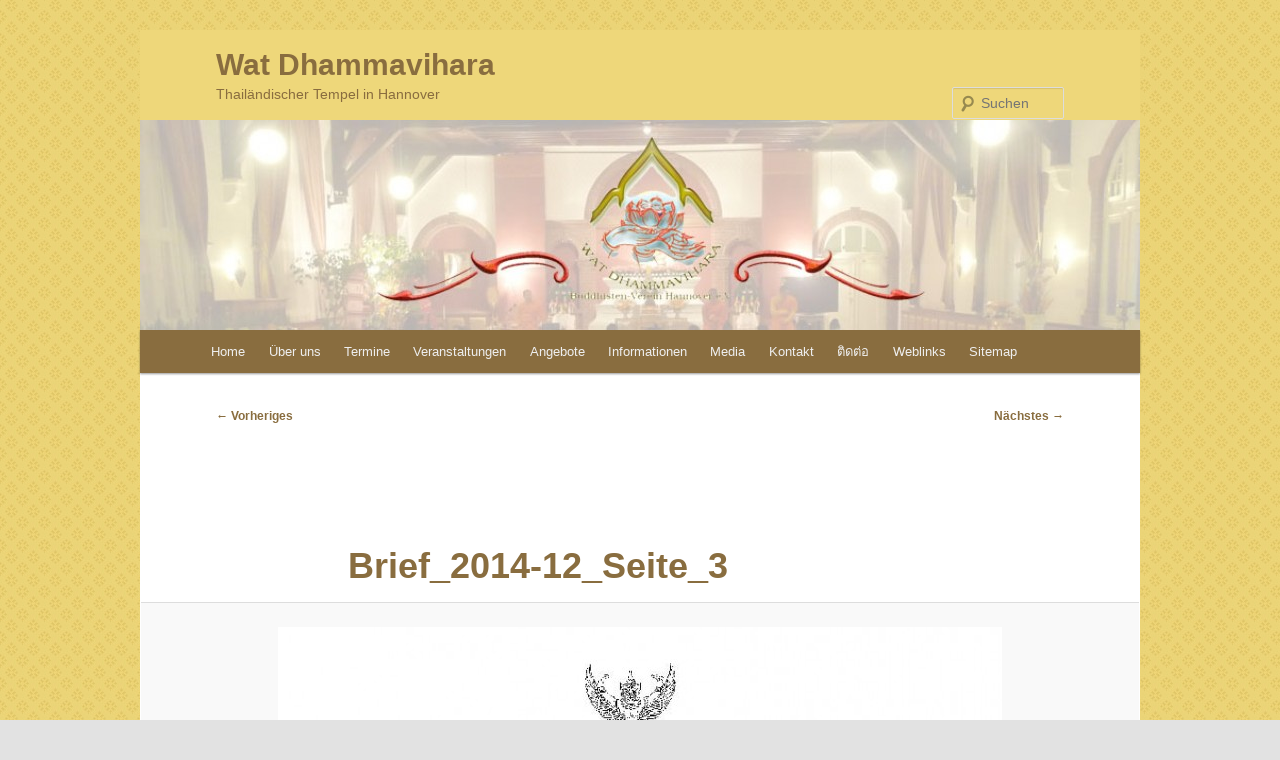

--- FILE ---
content_type: text/html; charset=UTF-8
request_url: https://www.wathannover.de/brief_2014-12_seite_3/
body_size: 17132
content:
<!DOCTYPE html>
<html lang="de">
<head>
<meta charset="UTF-8" />
<meta name="viewport" content="width=device-width, initial-scale=1.0" />
<title>
Brief_2014-12_Seite_3 | Wat Dhammavihara	</title>
<link rel="profile" href="https://gmpg.org/xfn/11" />
<link rel="stylesheet" type="text/css" media="all" href="https://www.wathannover.de/wp-content/themes/twentyeleven/style.css?ver=20251202" />
<link rel="pingback" href="https://www.wathannover.de/xmlrpc.php">
<meta name='robots' content='max-image-preview:large' />
<link rel='dns-prefetch' href='//www.wathannover.de' />
<link rel="alternate" type="application/rss+xml" title="Wat Dhammavihara &raquo; Feed" href="https://www.wathannover.de/feed/" />
<link rel="alternate" type="application/rss+xml" title="Wat Dhammavihara &raquo; Kommentar-Feed" href="https://www.wathannover.de/comments/feed/" />
<link rel="alternate" title="oEmbed (JSON)" type="application/json+oembed" href="https://www.wathannover.de/wp-json/oembed/1.0/embed?url=https%3A%2F%2Fwww.wathannover.de%2Fbrief_2014-12_seite_3%2F" />
<link rel="alternate" title="oEmbed (XML)" type="text/xml+oembed" href="https://www.wathannover.de/wp-json/oembed/1.0/embed?url=https%3A%2F%2Fwww.wathannover.de%2Fbrief_2014-12_seite_3%2F&#038;format=xml" />
<style id='wp-img-auto-sizes-contain-inline-css' type='text/css'>
img:is([sizes=auto i],[sizes^="auto," i]){contain-intrinsic-size:3000px 1500px}
/*# sourceURL=wp-img-auto-sizes-contain-inline-css */
</style>
<style id='wp-emoji-styles-inline-css' type='text/css'>

	img.wp-smiley, img.emoji {
		display: inline !important;
		border: none !important;
		box-shadow: none !important;
		height: 1em !important;
		width: 1em !important;
		margin: 0 0.07em !important;
		vertical-align: -0.1em !important;
		background: none !important;
		padding: 0 !important;
	}
/*# sourceURL=wp-emoji-styles-inline-css */
</style>
<style id='classic-theme-styles-inline-css' type='text/css'>
/*! This file is auto-generated */
.wp-block-button__link{color:#fff;background-color:#32373c;border-radius:9999px;box-shadow:none;text-decoration:none;padding:calc(.667em + 2px) calc(1.333em + 2px);font-size:1.125em}.wp-block-file__button{background:#32373c;color:#fff;text-decoration:none}
/*# sourceURL=/wp-includes/css/classic-themes.min.css */
</style>
<link rel='stylesheet' id='contact-form-7-css' href='https://www.wathannover.de/wp-content/plugins/contact-form-7/includes/css/styles.css?ver=6.1.4' type='text/css' media='all' />
<link rel='stylesheet' id='events-manager-css' href='https://www.wathannover.de/wp-content/plugins/events-manager/includes/css/events-manager.min.css?ver=7.2.3.1' type='text/css' media='all' />
<style id='events-manager-inline-css' type='text/css'>
body .em { --font-family : inherit; --font-weight : inherit; --font-size : 1em; --line-height : inherit; }
/*# sourceURL=events-manager-inline-css */
</style>
<link rel='stylesheet' id='style-name-css' href='https://www.wathannover.de/wp-content/plugins/thanks-you-counter-button/css/thankyou.css?ver=6.9' type='text/css' media='screen' />
<link rel='stylesheet' id='wetter-css' href='https://www.wathannover.de/wp-content/plugins/wetter/public/css/wetter-public.css?ver=1.0.0' type='text/css' media='all' />
<link rel='stylesheet' id='fancybox-0-css' href='https://www.wathannover.de/wp-content/plugins/nextgen-gallery/static/Lightbox/fancybox/jquery.fancybox-1.3.4.css?ver=4.0.3' type='text/css' media='all' />
<link rel='stylesheet' id='responsive-mobile-select-menu-css' href='https://www.wathannover.de/wp-content/plugins/responsive-mobile-select-menu/assets/css/responsive-menu.css?ver=2.0.4' type='text/css' media='all' />
<link rel='stylesheet' id='twentyeleven-block-style-css' href='https://www.wathannover.de/wp-content/themes/twentyeleven/blocks.css?ver=20240703' type='text/css' media='all' />
<link rel='stylesheet' id='adswscCSS-css' href='https://www.wathannover.de/wp-content/plugins/ads-wp-site-count/css/ads_styles.css?ver=6.9' type='text/css' media='all' />
<script type="text/javascript" src="https://www.wathannover.de/wp-includes/js/jquery/jquery.min.js?ver=3.7.1" id="jquery-core-js"></script>
<script type="text/javascript" src="https://www.wathannover.de/wp-includes/js/jquery/jquery-migrate.min.js?ver=3.4.1" id="jquery-migrate-js"></script>
<script type="text/javascript" src="https://www.wathannover.de/wp-includes/js/jquery/ui/core.min.js?ver=1.13.3" id="jquery-ui-core-js"></script>
<script type="text/javascript" src="https://www.wathannover.de/wp-includes/js/jquery/ui/mouse.min.js?ver=1.13.3" id="jquery-ui-mouse-js"></script>
<script type="text/javascript" src="https://www.wathannover.de/wp-includes/js/jquery/ui/sortable.min.js?ver=1.13.3" id="jquery-ui-sortable-js"></script>
<script type="text/javascript" src="https://www.wathannover.de/wp-includes/js/jquery/ui/datepicker.min.js?ver=1.13.3" id="jquery-ui-datepicker-js"></script>
<script type="text/javascript" id="jquery-ui-datepicker-js-after">
/* <![CDATA[ */
jQuery(function(jQuery){jQuery.datepicker.setDefaults({"closeText":"Schlie\u00dfen","currentText":"Heute","monthNames":["Januar","Februar","M\u00e4rz","April","Mai","Juni","Juli","August","September","Oktober","November","Dezember"],"monthNamesShort":["Jan.","Feb.","M\u00e4rz","Apr.","Mai","Juni","Juli","Aug.","Sep.","Okt.","Nov.","Dez."],"nextText":"Weiter","prevText":"Zur\u00fcck","dayNames":["Sonntag","Montag","Dienstag","Mittwoch","Donnerstag","Freitag","Samstag"],"dayNamesShort":["So.","Mo.","Di.","Mi.","Do.","Fr.","Sa."],"dayNamesMin":["S","M","D","M","D","F","S"],"dateFormat":"d. MM yy","firstDay":1,"isRTL":false});});
//# sourceURL=jquery-ui-datepicker-js-after
/* ]]> */
</script>
<script type="text/javascript" src="https://www.wathannover.de/wp-includes/js/jquery/ui/resizable.min.js?ver=1.13.3" id="jquery-ui-resizable-js"></script>
<script type="text/javascript" src="https://www.wathannover.de/wp-includes/js/jquery/ui/draggable.min.js?ver=1.13.3" id="jquery-ui-draggable-js"></script>
<script type="text/javascript" src="https://www.wathannover.de/wp-includes/js/jquery/ui/controlgroup.min.js?ver=1.13.3" id="jquery-ui-controlgroup-js"></script>
<script type="text/javascript" src="https://www.wathannover.de/wp-includes/js/jquery/ui/checkboxradio.min.js?ver=1.13.3" id="jquery-ui-checkboxradio-js"></script>
<script type="text/javascript" src="https://www.wathannover.de/wp-includes/js/jquery/ui/button.min.js?ver=1.13.3" id="jquery-ui-button-js"></script>
<script type="text/javascript" src="https://www.wathannover.de/wp-includes/js/jquery/ui/dialog.min.js?ver=1.13.3" id="jquery-ui-dialog-js"></script>
<script type="text/javascript" id="events-manager-js-extra">
/* <![CDATA[ */
var EM = {"ajaxurl":"https://www.wathannover.de/wp-admin/admin-ajax.php","locationajaxurl":"https://www.wathannover.de/wp-admin/admin-ajax.php?action=locations_search","firstDay":"1","locale":"de","dateFormat":"yy-mm-dd","ui_css":"https://www.wathannover.de/wp-content/plugins/events-manager/includes/css/jquery-ui/build.min.css","show24hours":"1","is_ssl":"1","autocomplete_limit":"10","calendar":{"breakpoints":{"small":560,"medium":908,"large":false},"month_format":"M Y"},"phone":"","datepicker":{"format":"d.m.Y","locale":"de"},"search":{"breakpoints":{"small":650,"medium":850,"full":false}},"url":"https://www.wathannover.de/wp-content/plugins/events-manager","assets":{"input.em-uploader":{"js":{"em-uploader":{"url":"https://www.wathannover.de/wp-content/plugins/events-manager/includes/js/em-uploader.js?v=7.2.3.1","event":"em_uploader_ready"}}},".em-event-editor":{"js":{"event-editor":{"url":"https://www.wathannover.de/wp-content/plugins/events-manager/includes/js/events-manager-event-editor.js?v=7.2.3.1","event":"em_event_editor_ready"}},"css":{"event-editor":"https://www.wathannover.de/wp-content/plugins/events-manager/includes/css/events-manager-event-editor.min.css?v=7.2.3.1"}},".em-recurrence-sets, .em-timezone":{"js":{"luxon":{"url":"luxon/luxon.js?v=7.2.3.1","event":"em_luxon_ready"}}},".em-booking-form, #em-booking-form, .em-booking-recurring, .em-event-booking-form":{"js":{"em-bookings":{"url":"https://www.wathannover.de/wp-content/plugins/events-manager/includes/js/bookingsform.js?v=7.2.3.1","event":"em_booking_form_js_loaded"}}},"#em-opt-archetypes":{"js":{"archetypes":"https://www.wathannover.de/wp-content/plugins/events-manager/includes/js/admin-archetype-editor.js?v=7.2.3.1","archetypes_ms":"https://www.wathannover.de/wp-content/plugins/events-manager/includes/js/admin-archetypes.js?v=7.2.3.1","qs":"qs/qs.js?v=7.2.3.1"}}},"cached":"","txt_search":"Suche","txt_searching":"Suche...","txt_loading":"Wird geladen\u00a0\u2026"};
//# sourceURL=events-manager-js-extra
/* ]]> */
</script>
<script type="text/javascript" src="https://www.wathannover.de/wp-content/plugins/events-manager/includes/js/events-manager.js?ver=7.2.3.1" id="events-manager-js"></script>
<script type="text/javascript" src="https://www.wathannover.de/wp-content/plugins/events-manager/includes/external/flatpickr/l10n/de.js?ver=7.2.3.1" id="em-flatpickr-localization-js"></script>
<script type="text/javascript" src="https://www.wathannover.de/wp-includes/js/jquery/jquery.form.min.js?ver=4.3.0" id="jquery-form-js"></script>
<script type="text/javascript" id="thanks_script-js-extra">
/* <![CDATA[ */
var ThanksSettings = {"plugin_url":"https://www.wathannover.de/wp-content/plugins/thanks-you-counter-button","ajax_nonce":"3b11f41ea2","ajax_url":"https://www.wathannover.de/wp-admin/admin-ajax.php","button_image_url":"https://www.wathannover.de/wp-content/plugins/thanks-you-counter-button/images/thanks_compact_brown.png","button_image_glow_url":"https://www.wathannover.de/wp-content/plugins/thanks-you-counter-button/images/thanks_compact_brown_glow.png"};
//# sourceURL=thanks_script-js-extra
/* ]]> */
</script>
<script type="text/javascript" src="https://www.wathannover.de/wp-content/plugins/thanks-you-counter-button/js/thankyou.js?ver=6.9" id="thanks_script-js"></script>
<script type="text/javascript" src="https://www.wathannover.de/wp-content/plugins/wetter/public/js/wetter-public.js?ver=1.0.0" id="wetter-js"></script>
<script type="text/javascript" id="photocrati_ajax-js-extra">
/* <![CDATA[ */
var photocrati_ajax = {"url":"https://www.wathannover.de/index.php?photocrati_ajax=1","rest_url":"https://www.wathannover.de/wp-json/","wp_home_url":"https://www.wathannover.de","wp_site_url":"https://www.wathannover.de","wp_root_url":"https://www.wathannover.de","wp_plugins_url":"https://www.wathannover.de/wp-content/plugins","wp_content_url":"https://www.wathannover.de/wp-content","wp_includes_url":"https://www.wathannover.de/wp-includes/","ngg_param_slug":"nggallery","rest_nonce":"8002d4c395"};
//# sourceURL=photocrati_ajax-js-extra
/* ]]> */
</script>
<script type="text/javascript" src="https://www.wathannover.de/wp-content/plugins/nextgen-gallery/static/Legacy/ajax.min.js?ver=4.0.3" id="photocrati_ajax-js"></script>
<link rel="https://api.w.org/" href="https://www.wathannover.de/wp-json/" /><link rel="alternate" title="JSON" type="application/json" href="https://www.wathannover.de/wp-json/wp/v2/media/3066" /><link rel="EditURI" type="application/rsd+xml" title="RSD" href="https://www.wathannover.de/xmlrpc.php?rsd" />
<meta name="generator" content="WordPress 6.9" />
<link rel="canonical" href="https://www.wathannover.de/brief_2014-12_seite_3/" />
<link rel='shortlink' href='https://www.wathannover.de/?p=3066' />
    <script type="text/javascript">
        /* <![CDATA[ */
        Date.prototype.getDOY = function() {
            var onejan = new Date(this.getUTCFullYear(),0,1);
            return Math.ceil((this - onejan) / 86400000);
        }
        var time = 0
        var elements;
        
        if(typeof(document.addEventListener) == "function") {
            document.addEventListener("DOMContentLoaded", start, false);
        } else {
            window.onload = start; //TODO find alternative 
        }
        
        function start() {
            if (document.getElementsByClassName == undefined) {
            	document.getElementsByClassName = function(className)
            	{
            		var hasClassName = new RegExp("(?:^|\\s)" + className + "(?:$|\\s)");
            		var allElements = document.getElementsByTagName("*");
            		var results = [];
            
            		var element;
            		for (var i = 0; (element = allElements[i]) != null; i++) {
            			var elementClass = element.className;
            			if (elementClass && elementClass.indexOf(className) != -1 && hasClassName.test(elementClass))
            				results.push(element);
            		}
            
            		return results;
            	}
            }
            
            elements = document.getElementsByClassName("counter")
            for(el in elements) {
                if(parseInt(el) + 1) {
                    setInterval("counter_decrease("+el+")", 1000);
                }
            }
        }
        
        function counter_decrease(el) {
            var co = new Date();
            elements[el].title -= 1;
            
            if(elements[el].title == 0) {
                window.location.reload();
            }
            
            co.setTime(elements[el].title * 1000);
            elements[el].innerHTML = (co.getDOY()-1)+" <span class=\"timeunit\">Tage,</span> "+co.getUTCHours()+" <span class=\"timeunit\">Stunden,</span> "+co.getUTCMinutes()+" <span class=\"timeunit\">Minuten</span> ";
        }
        /* ]]> */
    </script>
    <!-- WP Favicon -->
<link rel="shortcut icon" href="https://www.wathannover.de/favicon.ico" type="image/x-icon" />
<link rel="icon"          href="https://www.wathannover.de/favicon.gif" type="image/gif"    />
<!-- /WP Favicon -->
		<style type="text/css" id="responsive-mobile-select-menu-css">
		.responsive-menu-select {
			display: none;
		}

		@media (max-width: 960px) {
			.responsive-menu-desktop {
				display: none !important;
			}
			.responsive-menu-select.is-mobile {
				display: inline-block;
			}
		}
		</style>
			<style>
		/* Link color */
		a,
		#site-title a:focus,
		#site-title a:hover,
		#site-title a:active,
		.entry-title a:hover,
		.entry-title a:focus,
		.entry-title a:active,
		.widget_twentyeleven_ephemera .comments-link a:hover,
		section.recent-posts .other-recent-posts a[rel="bookmark"]:hover,
		section.recent-posts .other-recent-posts .comments-link a:hover,
		.format-image footer.entry-meta a:hover,
		#site-generator a:hover {
			color: #896d3f;
		}
		section.recent-posts .other-recent-posts .comments-link a:hover {
			border-color: #896d3f;
		}
		article.feature-image.small .entry-summary p a:hover,
		.entry-header .comments-link a:hover,
		.entry-header .comments-link a:focus,
		.entry-header .comments-link a:active,
		.feature-slider a.active {
			background-color: #896d3f;
		}
	</style>
			<style type="text/css" id="twentyeleven-header-css">
				#site-title a,
		#site-description {
			color: #896d3f;
		}
		</style>
		<style type="text/css" id="custom-background-css">
body.custom-background { background-image: url("https://www.wathannover.de/wp-content/uploads/2011/02/page_t.jpg"); background-position: left top; background-size: auto; background-repeat: repeat; background-attachment: fixed; }
</style>
			<style type="text/css" id="wp-custom-css">
			#branding {
	/* border-top: 2px solid #bbb; */
	padding-bottom: 10px;
	position: relative;
	z-index: 9999;
	background-color: #EED77A;						   
}

#site-title {
	margin-right: 270px;
	padding: 1.1em 0 0;
}
#site-description {
	color: #896d3f;
	font-size: 14px;
	margin: 0 270px 1.1em 0;
}

.entry-content, .entry-summary {
	padding: 0.1em 0 0;
}

#access div {
	margin: 0 7%;
}

.entry-title, .entry-title a {
    color: #896D3F;
    text-decoration: none;
}

.hentry,
.no-results {
	/*border-bottom: 1px solid #ddd;*/
	margin: 0 0 1.625em;
	padding: 0 0 1.625em;
	position: relative;
}

.singular .entry-title {
	color: #896D3F;
	font-size: 36px;
	font-weight: bold;
	line-height: 48px;
}

#access {
	background: #896D3F; 
	clear: both;
	display: block;
	float: left;
	margin: 0 auto 6px;
	width: 100%;
}

#access a {
	color: #eee;
	display: block;
	line-height: 3.333em;
	padding: 0 0.9em;
	text-decoration: none;
}

.entry-meta {
 display:none !important;
}

.singular #primary {
	margin: 0;
	padding-bottom: 20px;
}

#colophon {
	clear: both;
	background-color: #EED77A;
}
#supplementary {
	/* border-top: 1px solid #ddd; */
	padding: 1.625em 7.6%;
	overflow: hidden;
}

#site-generator {
	background: #EED77A;
	/* border-top: 1px solid #ddd; */
	color: #666;
	font-size: 12px;
	line-height: 2.2em;
	/* padding: 2.2em 0.5em; */
	text-align: center;
}		</style>
		<style id='global-styles-inline-css' type='text/css'>
:root{--wp--preset--aspect-ratio--square: 1;--wp--preset--aspect-ratio--4-3: 4/3;--wp--preset--aspect-ratio--3-4: 3/4;--wp--preset--aspect-ratio--3-2: 3/2;--wp--preset--aspect-ratio--2-3: 2/3;--wp--preset--aspect-ratio--16-9: 16/9;--wp--preset--aspect-ratio--9-16: 9/16;--wp--preset--color--black: #000;--wp--preset--color--cyan-bluish-gray: #abb8c3;--wp--preset--color--white: #fff;--wp--preset--color--pale-pink: #f78da7;--wp--preset--color--vivid-red: #cf2e2e;--wp--preset--color--luminous-vivid-orange: #ff6900;--wp--preset--color--luminous-vivid-amber: #fcb900;--wp--preset--color--light-green-cyan: #7bdcb5;--wp--preset--color--vivid-green-cyan: #00d084;--wp--preset--color--pale-cyan-blue: #8ed1fc;--wp--preset--color--vivid-cyan-blue: #0693e3;--wp--preset--color--vivid-purple: #9b51e0;--wp--preset--color--blue: #1982d1;--wp--preset--color--dark-gray: #373737;--wp--preset--color--medium-gray: #666;--wp--preset--color--light-gray: #e2e2e2;--wp--preset--gradient--vivid-cyan-blue-to-vivid-purple: linear-gradient(135deg,rgb(6,147,227) 0%,rgb(155,81,224) 100%);--wp--preset--gradient--light-green-cyan-to-vivid-green-cyan: linear-gradient(135deg,rgb(122,220,180) 0%,rgb(0,208,130) 100%);--wp--preset--gradient--luminous-vivid-amber-to-luminous-vivid-orange: linear-gradient(135deg,rgb(252,185,0) 0%,rgb(255,105,0) 100%);--wp--preset--gradient--luminous-vivid-orange-to-vivid-red: linear-gradient(135deg,rgb(255,105,0) 0%,rgb(207,46,46) 100%);--wp--preset--gradient--very-light-gray-to-cyan-bluish-gray: linear-gradient(135deg,rgb(238,238,238) 0%,rgb(169,184,195) 100%);--wp--preset--gradient--cool-to-warm-spectrum: linear-gradient(135deg,rgb(74,234,220) 0%,rgb(151,120,209) 20%,rgb(207,42,186) 40%,rgb(238,44,130) 60%,rgb(251,105,98) 80%,rgb(254,248,76) 100%);--wp--preset--gradient--blush-light-purple: linear-gradient(135deg,rgb(255,206,236) 0%,rgb(152,150,240) 100%);--wp--preset--gradient--blush-bordeaux: linear-gradient(135deg,rgb(254,205,165) 0%,rgb(254,45,45) 50%,rgb(107,0,62) 100%);--wp--preset--gradient--luminous-dusk: linear-gradient(135deg,rgb(255,203,112) 0%,rgb(199,81,192) 50%,rgb(65,88,208) 100%);--wp--preset--gradient--pale-ocean: linear-gradient(135deg,rgb(255,245,203) 0%,rgb(182,227,212) 50%,rgb(51,167,181) 100%);--wp--preset--gradient--electric-grass: linear-gradient(135deg,rgb(202,248,128) 0%,rgb(113,206,126) 100%);--wp--preset--gradient--midnight: linear-gradient(135deg,rgb(2,3,129) 0%,rgb(40,116,252) 100%);--wp--preset--font-size--small: 13px;--wp--preset--font-size--medium: 20px;--wp--preset--font-size--large: 36px;--wp--preset--font-size--x-large: 42px;--wp--preset--spacing--20: 0.44rem;--wp--preset--spacing--30: 0.67rem;--wp--preset--spacing--40: 1rem;--wp--preset--spacing--50: 1.5rem;--wp--preset--spacing--60: 2.25rem;--wp--preset--spacing--70: 3.38rem;--wp--preset--spacing--80: 5.06rem;--wp--preset--shadow--natural: 6px 6px 9px rgba(0, 0, 0, 0.2);--wp--preset--shadow--deep: 12px 12px 50px rgba(0, 0, 0, 0.4);--wp--preset--shadow--sharp: 6px 6px 0px rgba(0, 0, 0, 0.2);--wp--preset--shadow--outlined: 6px 6px 0px -3px rgb(255, 255, 255), 6px 6px rgb(0, 0, 0);--wp--preset--shadow--crisp: 6px 6px 0px rgb(0, 0, 0);}:where(.is-layout-flex){gap: 0.5em;}:where(.is-layout-grid){gap: 0.5em;}body .is-layout-flex{display: flex;}.is-layout-flex{flex-wrap: wrap;align-items: center;}.is-layout-flex > :is(*, div){margin: 0;}body .is-layout-grid{display: grid;}.is-layout-grid > :is(*, div){margin: 0;}:where(.wp-block-columns.is-layout-flex){gap: 2em;}:where(.wp-block-columns.is-layout-grid){gap: 2em;}:where(.wp-block-post-template.is-layout-flex){gap: 1.25em;}:where(.wp-block-post-template.is-layout-grid){gap: 1.25em;}.has-black-color{color: var(--wp--preset--color--black) !important;}.has-cyan-bluish-gray-color{color: var(--wp--preset--color--cyan-bluish-gray) !important;}.has-white-color{color: var(--wp--preset--color--white) !important;}.has-pale-pink-color{color: var(--wp--preset--color--pale-pink) !important;}.has-vivid-red-color{color: var(--wp--preset--color--vivid-red) !important;}.has-luminous-vivid-orange-color{color: var(--wp--preset--color--luminous-vivid-orange) !important;}.has-luminous-vivid-amber-color{color: var(--wp--preset--color--luminous-vivid-amber) !important;}.has-light-green-cyan-color{color: var(--wp--preset--color--light-green-cyan) !important;}.has-vivid-green-cyan-color{color: var(--wp--preset--color--vivid-green-cyan) !important;}.has-pale-cyan-blue-color{color: var(--wp--preset--color--pale-cyan-blue) !important;}.has-vivid-cyan-blue-color{color: var(--wp--preset--color--vivid-cyan-blue) !important;}.has-vivid-purple-color{color: var(--wp--preset--color--vivid-purple) !important;}.has-black-background-color{background-color: var(--wp--preset--color--black) !important;}.has-cyan-bluish-gray-background-color{background-color: var(--wp--preset--color--cyan-bluish-gray) !important;}.has-white-background-color{background-color: var(--wp--preset--color--white) !important;}.has-pale-pink-background-color{background-color: var(--wp--preset--color--pale-pink) !important;}.has-vivid-red-background-color{background-color: var(--wp--preset--color--vivid-red) !important;}.has-luminous-vivid-orange-background-color{background-color: var(--wp--preset--color--luminous-vivid-orange) !important;}.has-luminous-vivid-amber-background-color{background-color: var(--wp--preset--color--luminous-vivid-amber) !important;}.has-light-green-cyan-background-color{background-color: var(--wp--preset--color--light-green-cyan) !important;}.has-vivid-green-cyan-background-color{background-color: var(--wp--preset--color--vivid-green-cyan) !important;}.has-pale-cyan-blue-background-color{background-color: var(--wp--preset--color--pale-cyan-blue) !important;}.has-vivid-cyan-blue-background-color{background-color: var(--wp--preset--color--vivid-cyan-blue) !important;}.has-vivid-purple-background-color{background-color: var(--wp--preset--color--vivid-purple) !important;}.has-black-border-color{border-color: var(--wp--preset--color--black) !important;}.has-cyan-bluish-gray-border-color{border-color: var(--wp--preset--color--cyan-bluish-gray) !important;}.has-white-border-color{border-color: var(--wp--preset--color--white) !important;}.has-pale-pink-border-color{border-color: var(--wp--preset--color--pale-pink) !important;}.has-vivid-red-border-color{border-color: var(--wp--preset--color--vivid-red) !important;}.has-luminous-vivid-orange-border-color{border-color: var(--wp--preset--color--luminous-vivid-orange) !important;}.has-luminous-vivid-amber-border-color{border-color: var(--wp--preset--color--luminous-vivid-amber) !important;}.has-light-green-cyan-border-color{border-color: var(--wp--preset--color--light-green-cyan) !important;}.has-vivid-green-cyan-border-color{border-color: var(--wp--preset--color--vivid-green-cyan) !important;}.has-pale-cyan-blue-border-color{border-color: var(--wp--preset--color--pale-cyan-blue) !important;}.has-vivid-cyan-blue-border-color{border-color: var(--wp--preset--color--vivid-cyan-blue) !important;}.has-vivid-purple-border-color{border-color: var(--wp--preset--color--vivid-purple) !important;}.has-vivid-cyan-blue-to-vivid-purple-gradient-background{background: var(--wp--preset--gradient--vivid-cyan-blue-to-vivid-purple) !important;}.has-light-green-cyan-to-vivid-green-cyan-gradient-background{background: var(--wp--preset--gradient--light-green-cyan-to-vivid-green-cyan) !important;}.has-luminous-vivid-amber-to-luminous-vivid-orange-gradient-background{background: var(--wp--preset--gradient--luminous-vivid-amber-to-luminous-vivid-orange) !important;}.has-luminous-vivid-orange-to-vivid-red-gradient-background{background: var(--wp--preset--gradient--luminous-vivid-orange-to-vivid-red) !important;}.has-very-light-gray-to-cyan-bluish-gray-gradient-background{background: var(--wp--preset--gradient--very-light-gray-to-cyan-bluish-gray) !important;}.has-cool-to-warm-spectrum-gradient-background{background: var(--wp--preset--gradient--cool-to-warm-spectrum) !important;}.has-blush-light-purple-gradient-background{background: var(--wp--preset--gradient--blush-light-purple) !important;}.has-blush-bordeaux-gradient-background{background: var(--wp--preset--gradient--blush-bordeaux) !important;}.has-luminous-dusk-gradient-background{background: var(--wp--preset--gradient--luminous-dusk) !important;}.has-pale-ocean-gradient-background{background: var(--wp--preset--gradient--pale-ocean) !important;}.has-electric-grass-gradient-background{background: var(--wp--preset--gradient--electric-grass) !important;}.has-midnight-gradient-background{background: var(--wp--preset--gradient--midnight) !important;}.has-small-font-size{font-size: var(--wp--preset--font-size--small) !important;}.has-medium-font-size{font-size: var(--wp--preset--font-size--medium) !important;}.has-large-font-size{font-size: var(--wp--preset--font-size--large) !important;}.has-x-large-font-size{font-size: var(--wp--preset--font-size--x-large) !important;}
/*# sourceURL=global-styles-inline-css */
</style>
</head>

<body class="attachment wp-singular attachment-template-default single single-attachment postid-3066 attachmentid-3066 attachment-jpeg custom-background wp-embed-responsive wp-theme-twentyeleven single-author singular two-column right-sidebar">
<div class="skip-link"><a class="assistive-text" href="#content">Zum primären Inhalt springen</a></div><div id="page" class="hfeed">
	<header id="branding">
			<hgroup>
									<h1 id="site-title"><span><a href="https://www.wathannover.de/" rel="home" >Wat Dhammavihara</a></span></h1>
										<h2 id="site-description">Thailändischer Tempel in Hannover</h2>
							</hgroup>

						<a href="https://www.wathannover.de/" rel="home" >
				<img src="https://www.wathannover.de/wp-content/uploads/2011/01/cropped-wordpress_logo.jpg" width="1000" height="210" alt="Wat Dhammavihara" srcset="https://www.wathannover.de/wp-content/uploads/2011/01/cropped-wordpress_logo.jpg 1000w, https://www.wathannover.de/wp-content/uploads/2011/01/cropped-wordpress_logo-300x63.jpg 300w, https://www.wathannover.de/wp-content/uploads/2011/01/cropped-wordpress_logo-500x105.jpg 500w" sizes="(max-width: 1000px) 100vw, 1000px" decoding="async" fetchpriority="high" />			</a>
			
									<form method="get" id="searchform" action="https://www.wathannover.de/">
		<label for="s" class="assistive-text">Suchen</label>
		<input type="text" class="field" name="s" id="s" placeholder="Suchen" />
		<input type="submit" class="submit" name="submit" id="searchsubmit" value="Suchen" />
	</form>
			
			<nav id="access">
				<h3 class="assistive-text">Hauptmenü</h3>
				<div class=" responsive-menu-desktop"><ul id="menu-aktuell" class="menu responsive-menu-desktop"><li id="menu-item-3475" class="menu-item menu-item-type-post_type menu-item-object-page menu-item-home menu-item-3475"><a href="https://www.wathannover.de/">Home</a></li>
<li id="menu-item-3425" class="menu-item menu-item-type-post_type menu-item-object-page menu-item-has-children menu-item-3425"><a href="https://www.wathannover.de/ueber-uns/">Über uns</a>
<ul class="sub-menu">
	<li id="menu-item-3426" class="menu-item menu-item-type-post_type menu-item-object-page menu-item-3426"><a href="https://www.wathannover.de/ueber-uns/ein-paar-fakten/">Ein paar Fakten</a></li>
	<li id="menu-item-3427" class="menu-item menu-item-type-post_type menu-item-object-page menu-item-3427"><a href="https://www.wathannover.de/ueber-uns/parken-am-tempel/">Parken am Tempel</a></li>
	<li id="menu-item-3428" class="menu-item menu-item-type-post_type menu-item-object-page menu-item-3428"><a href="https://www.wathannover.de/ueber-uns/anreise/">Anreise – การเดินทาง</a></li>
	<li id="menu-item-3429" class="menu-item menu-item-type-post_type menu-item-object-page menu-item-3429"><a href="https://www.wathannover.de/ueber-uns/streetview/">Google Streetview</a></li>
	<li id="menu-item-3430" class="menu-item menu-item-type-post_type menu-item-object-page menu-item-3430"><a href="https://www.wathannover.de/ueber-uns/chronik-ahlemer-turm/">Chronik Ahlemer Turm</a></li>
	<li id="menu-item-3431" class="menu-item menu-item-type-post_type menu-item-object-page menu-item-3431"><a href="https://www.wathannover.de/ueber-uns/presseberichte/">Presseberichte</a></li>
</ul>
</li>
<li id="menu-item-3432" class="menu-item menu-item-type-post_type menu-item-object-page menu-item-3432"><a href="https://www.wathannover.de/termine/">Termine</a></li>
<li id="menu-item-3433" class="menu-item menu-item-type-post_type menu-item-object-page menu-item-has-children menu-item-3433"><a href="https://www.wathannover.de/events/">Veranstaltungen</a>
<ul class="sub-menu">
	<li id="menu-item-3434" class="menu-item menu-item-type-post_type menu-item-object-page menu-item-3434"><a href="https://www.wathannover.de/events/makha-bucha/">Makha Bucha | วันมาฆบูชา</a></li>
	<li id="menu-item-3435" class="menu-item menu-item-type-post_type menu-item-object-page menu-item-3435"><a href="https://www.wathannover.de/events/songkranfest/">Songkran Fest | วันสงกรานต์</a></li>
	<li id="menu-item-3436" class="menu-item menu-item-type-post_type menu-item-object-page menu-item-3436"><a href="https://www.wathannover.de/events/visakha-bucha/">Visakha Bucha | วันวิสาขบูชา</a></li>
	<li id="menu-item-3437" class="menu-item menu-item-type-post_type menu-item-object-page menu-item-3437"><a href="https://www.wathannover.de/events/jubilaeum/">Jubiläum</a></li>
	<li id="menu-item-3438" class="menu-item menu-item-type-post_type menu-item-object-page menu-item-3438"><a href="https://www.wathannover.de/events/khao-phansa/">Khao Phansa | วันเข้าพรรษา</a></li>
	<li id="menu-item-4434" class="menu-item menu-item-type-post_type menu-item-object-page menu-item-4434"><a href="https://www.wathannover.de/events/sat-thai-%e0%b8%a7%e0%b8%b1%e0%b8%99%e0%b8%aa%e0%b8%b2%e0%b8%a3%e0%b8%97%e0%b9%84%e0%b8%97%e0%b8%a2/">Sat Thai | วันสารทไทย</a></li>
	<li id="menu-item-3439" class="menu-item menu-item-type-post_type menu-item-object-page menu-item-3439"><a href="https://www.wathannover.de/events/ok-phansa/">Ok Phansa | จัดงานออกพรรษา</a></li>
	<li id="menu-item-3440" class="menu-item menu-item-type-post_type menu-item-object-page menu-item-3440"><a href="https://www.wathannover.de/events/kathinfest/">Kathin Fest | ทอดกฐิน</a></li>
	<li id="menu-item-3441" class="menu-item menu-item-type-post_type menu-item-object-page menu-item-3441"><a href="https://www.wathannover.de/events/thailandfest/">Thailandfest</a></li>
</ul>
</li>
<li id="menu-item-3442" class="menu-item menu-item-type-post_type menu-item-object-page menu-item-has-children menu-item-3442"><a href="https://www.wathannover.de/angebote/">Angebote</a>
<ul class="sub-menu">
	<li id="menu-item-4154" class="menu-item menu-item-type-post_type menu-item-object-page menu-item-4154"><a href="https://www.wathannover.de/angebote/meditation-mit-deutscher-anleitung/">Meditation mit deutscher Anleitung</a></li>
	<li id="menu-item-3444" class="menu-item menu-item-type-post_type menu-item-object-page menu-item-3444"><a href="https://www.wathannover.de/angebote/besuche-und-fuehrungen/">Besuche und Führungen</a></li>
	<li id="menu-item-3446" class="menu-item menu-item-type-post_type menu-item-object-page menu-item-3446"><a href="https://www.wathannover.de/angebote/konsulat/">Konsular Service | ทีมงานกงสุล</a></li>
	<li id="menu-item-3447" class="menu-item menu-item-type-post_type menu-item-object-page menu-item-3447"><a href="https://www.wathannover.de/angebote/mae-chi/">บวชพราหมณ์ปฏิบัติธรรม วันที่</a></li>
</ul>
</li>
<li id="menu-item-3451" class="menu-item menu-item-type-post_type menu-item-object-page menu-item-has-children menu-item-3451"><a href="https://www.wathannover.de/informationen/">Informationen</a>
<ul class="sub-menu">
	<li id="menu-item-3452" class="menu-item menu-item-type-post_type menu-item-object-page menu-item-3452"><a href="https://www.wathannover.de/informationen/tempelknigge/">Kleiner Tempel Knigge</a></li>
	<li id="menu-item-3453" class="menu-item menu-item-type-post_type menu-item-object-page menu-item-3453"><a href="https://www.wathannover.de/informationen/notfallinfo/">Notfall-Info | อธิบาย เกี่ยวกับ ฉุกเฉิน</a></li>
	<li id="menu-item-5423" class="menu-item menu-item-type-post_type menu-item-object-page menu-item-5423"><a href="https://www.wathannover.de/informationen/kalender-2026-2569/">Kalender 2026 / 2569</a></li>
	<li id="menu-item-3454" class="menu-item menu-item-type-post_type menu-item-object-page menu-item-3454"><a href="https://www.wathannover.de/informationen/leitfaden-fuer-thai/">Leitfaden für Thai | คำแนะนำ สำหรับคนไทย</a></li>
	<li id="menu-item-3450" class="menu-item menu-item-type-post_type menu-item-object-page menu-item-3450"><a href="https://www.wathannover.de/informationen/translator/">Übersetzer | แปล</a></li>
</ul>
</li>
<li id="menu-item-3456" class="menu-item menu-item-type-post_type menu-item-object-page menu-item-has-children menu-item-3456"><a href="https://www.wathannover.de/media/">Media</a>
<ul class="sub-menu">
	<li id="menu-item-3457" class="menu-item menu-item-type-post_type menu-item-object-page menu-item-has-children menu-item-3457"><a href="https://www.wathannover.de/media/impressionen/">Impressionen</a>
	<ul class="sub-menu">
		<li id="menu-item-3458" class="menu-item menu-item-type-post_type menu-item-object-page menu-item-3458"><a href="https://www.wathannover.de/media/impressionen/turm/">Ahlemer Turm</a></li>
		<li id="menu-item-3459" class="menu-item menu-item-type-post_type menu-item-object-page menu-item-3459"><a href="https://www.wathannover.de/media/impressionen/songkran-fest-2005/">Songkran Fest 2005</a></li>
		<li id="menu-item-3460" class="menu-item menu-item-type-post_type menu-item-object-page menu-item-3460"><a href="https://www.wathannover.de/media/impressionen/kathin-fest-2006/">Kathin Fest 2006</a></li>
		<li id="menu-item-3461" class="menu-item menu-item-type-post_type menu-item-object-page menu-item-3461"><a href="https://www.wathannover.de/media/impressionen/songkran-2007/">Songkran 2007</a></li>
		<li id="menu-item-3462" class="menu-item menu-item-type-post_type menu-item-object-page menu-item-3462"><a href="https://www.wathannover.de/media/impressionen/kathinfest-2008/">Kathin Fest 2008</a></li>
		<li id="menu-item-3463" class="menu-item menu-item-type-post_type menu-item-object-page menu-item-3463"><a href="https://www.wathannover.de/media/impressionen/buat-naen-2009/">Buat Naen 2009</a></li>
		<li id="menu-item-3464" class="menu-item menu-item-type-post_type menu-item-object-page menu-item-3464"><a href="https://www.wathannover.de/media/impressionen/khao-pansa-2009/">Khao Pansa 2009</a></li>
		<li id="menu-item-3465" class="menu-item menu-item-type-post_type menu-item-object-page menu-item-3465"><a href="https://www.wathannover.de/media/impressionen/thailandfest-2010/">Thailandfest 2010</a></li>
		<li id="menu-item-3466" class="menu-item menu-item-type-post_type menu-item-object-page menu-item-3466"><a href="https://www.wathannover.de/media/impressionen/kathin-fest-2011/">Kathin Fest 2011</a></li>
	</ul>
</li>
	<li id="menu-item-3467" class="menu-item menu-item-type-post_type menu-item-object-page menu-item-3467"><a href="https://www.wathannover.de/media/phra-thongnark-im-gesprach/">Phra Thongnark im Gespräch</a></li>
	<li id="menu-item-3468" class="menu-item menu-item-type-post_type menu-item-object-page menu-item-3468"><a href="https://www.wathannover.de/media/moenche-im-wald/">Mönche im Wald</a></li>
	<li id="menu-item-3469" class="menu-item menu-item-type-post_type menu-item-object-page menu-item-3469"><a href="https://www.wathannover.de/media/thai-tv/">Thai TV</a></li>
	<li id="menu-item-3470" class="menu-item menu-item-type-post_type menu-item-object-page menu-item-3470"><a href="https://www.wathannover.de/media/thai-radio/">Thai Radio</a></li>
</ul>
</li>
<li id="menu-item-3471" class="menu-item menu-item-type-post_type menu-item-object-page menu-item-3471"><a href="https://www.wathannover.de/kontakt/">Kontakt</a></li>
<li id="menu-item-3472" class="menu-item menu-item-type-post_type menu-item-object-page menu-item-3472"><a href="https://www.wathannover.de/%e0%b8%95%e0%b8%b4%e0%b8%94%e0%b8%95%e0%b9%88%e0%b8%ad/">ติดต่อ</a></li>
<li id="menu-item-3473" class="menu-item menu-item-type-post_type menu-item-object-page menu-item-3473"><a href="https://www.wathannover.de/weblinks/">Weblinks</a></li>
<li id="menu-item-3474" class="menu-item menu-item-type-post_type menu-item-object-page menu-item-3474"><a href="https://www.wathannover.de/sitemap/">Sitemap</a></li>
</ul></div><select class="responsive-menu-select" aria-label="Mobile Navigation" aria-hidden="true" data-breakpoint="960" data-theme-location="primary" data-menu-id="59">
				<option value="" selected>Navigate</option>
				<option value="https://www.wathannover.de/">Home</option>
<option value="https://www.wathannover.de/ueber-uns/">Über uns</option>
<option value="https://www.wathannover.de/ueber-uns/ein-paar-fakten/">-Ein paar Fakten</option>
<option value="https://www.wathannover.de/ueber-uns/parken-am-tempel/">-Parken am Tempel</option>
<option value="https://www.wathannover.de/ueber-uns/anreise/">-Anreise – การเดินทาง</option>
<option value="https://www.wathannover.de/ueber-uns/streetview/">-Google Streetview</option>
<option value="https://www.wathannover.de/ueber-uns/chronik-ahlemer-turm/">-Chronik Ahlemer Turm</option>
<option value="https://www.wathannover.de/ueber-uns/presseberichte/">-Presseberichte</option>
<option value="https://www.wathannover.de/termine/">Termine</option>
<option value="https://www.wathannover.de/events/">Veranstaltungen</option>
<option value="https://www.wathannover.de/events/makha-bucha/">-Makha Bucha | วันมาฆบูชา</option>
<option value="https://www.wathannover.de/events/songkranfest/">-Songkran Fest | วันสงกรานต์</option>
<option value="https://www.wathannover.de/events/visakha-bucha/">-Visakha Bucha | วันวิสาขบูชา</option>
<option value="https://www.wathannover.de/events/jubilaeum/">-Jubiläum</option>
<option value="https://www.wathannover.de/events/khao-phansa/">-Khao Phansa | วันเข้าพรรษา</option>
<option value="https://www.wathannover.de/events/sat-thai-%e0%b8%a7%e0%b8%b1%e0%b8%99%e0%b8%aa%e0%b8%b2%e0%b8%a3%e0%b8%97%e0%b9%84%e0%b8%97%e0%b8%a2/">-Sat Thai | วันสารทไทย</option>
<option value="https://www.wathannover.de/events/ok-phansa/">-Ok Phansa | จัดงานออกพรรษา</option>
<option value="https://www.wathannover.de/events/kathinfest/">-Kathin Fest | ทอดกฐิน</option>
<option value="https://www.wathannover.de/events/thailandfest/">-Thailandfest</option>
<option value="https://www.wathannover.de/angebote/">Angebote</option>
<option value="https://www.wathannover.de/angebote/meditation-mit-deutscher-anleitung/">-Meditation mit deutscher Anleitung</option>
<option value="https://www.wathannover.de/angebote/besuche-und-fuehrungen/">-Besuche und Führungen</option>
<option value="https://www.wathannover.de/angebote/konsulat/">-Konsular Service | ทีมงานกงสุล</option>
<option value="https://www.wathannover.de/angebote/mae-chi/">-บวชพราหมณ์ปฏิบัติธรรม วันที่</option>
<option value="https://www.wathannover.de/informationen/">Informationen</option>
<option value="https://www.wathannover.de/informationen/tempelknigge/">-Kleiner Tempel Knigge</option>
<option value="https://www.wathannover.de/informationen/notfallinfo/">-Notfall-Info | อธิบาย เกี่ยวกับ ฉุกเฉิน</option>
<option value="https://www.wathannover.de/informationen/kalender-2026-2569/">-Kalender 2026 / 2569</option>
<option value="https://www.wathannover.de/informationen/leitfaden-fuer-thai/">-Leitfaden für Thai | คำแนะนำ สำหรับคนไทย</option>
<option value="https://www.wathannover.de/informationen/translator/">-Übersetzer | แปล</option>
<option value="https://www.wathannover.de/media/">Media</option>
<option value="https://www.wathannover.de/media/impressionen/">-Impressionen</option>
<option value="https://www.wathannover.de/media/impressionen/turm/">--Ahlemer Turm</option>
<option value="https://www.wathannover.de/media/impressionen/songkran-fest-2005/">--Songkran Fest 2005</option>
<option value="https://www.wathannover.de/media/impressionen/kathin-fest-2006/">--Kathin Fest 2006</option>
<option value="https://www.wathannover.de/media/impressionen/songkran-2007/">--Songkran 2007</option>
<option value="https://www.wathannover.de/media/impressionen/kathinfest-2008/">--Kathin Fest 2008</option>
<option value="https://www.wathannover.de/media/impressionen/buat-naen-2009/">--Buat Naen 2009</option>
<option value="https://www.wathannover.de/media/impressionen/khao-pansa-2009/">--Khao Pansa 2009</option>
<option value="https://www.wathannover.de/media/impressionen/thailandfest-2010/">--Thailandfest 2010</option>
<option value="https://www.wathannover.de/media/impressionen/kathin-fest-2011/">--Kathin Fest 2011</option>
<option value="https://www.wathannover.de/media/phra-thongnark-im-gesprach/">-Phra Thongnark im Gespräch</option>
<option value="https://www.wathannover.de/media/moenche-im-wald/">-Mönche im Wald</option>
<option value="https://www.wathannover.de/media/thai-tv/">-Thai TV</option>
<option value="https://www.wathannover.de/media/thai-radio/">-Thai Radio</option>
<option value="https://www.wathannover.de/kontakt/">Kontakt</option>
<option value="https://www.wathannover.de/%e0%b8%95%e0%b8%b4%e0%b8%94%e0%b8%95%e0%b9%88%e0%b8%ad/">ติดต่อ</option>
<option value="https://www.wathannover.de/weblinks/">Weblinks</option>
<option value="https://www.wathannover.de/sitemap/">Sitemap</option>
			</select>			</nav><!-- #access -->
	</header><!-- #branding -->


	<div id="main">

		<div id="primary" class="image-attachment">
			<div id="content" role="main">

			
				<nav id="nav-single">
					<h3 class="assistive-text">Bilder-Navigation</h3>
					<span class="nav-previous"><a href='https://www.wathannover.de/brief_2014-12_seite_2/'>&larr; Vorheriges</a></span>
					<span class="nav-next"><a href='https://www.wathannover.de/brief_2015-02_seite_1/'>Nächstes &rarr;</a></span>
				</nav><!-- #nav-single -->

					<article id="post-3066" class="post-3066 attachment type-attachment status-inherit hentry">
						<header class="entry-header">
							<h1 class="entry-title">Brief_2014-12_Seite_3</h1>

							<div class="entry-meta">
								<span class="meta-prep meta-prep-entry-date">Veröffentlicht </span> <span class="entry-date"><abbr class="published" title="19:22">9. Dezember 2014</abbr></span> am <a href="https://www.wathannover.de/wp-content/uploads/2014/12/Brief_2014-12_Seite_3.jpg" title="Link zum Bild in voller Größe">794 &times; 1123</a> in <a href="https://www.wathannover.de/brief_2014-12_seite_3/" title="Weiter zu Brief_2014-12_Seite_3" rel="gallery">Brief_2014-12_Seite_3</a>															</div><!-- .entry-meta -->

						</header><!-- .entry-header -->

						<div class="entry-content">

							<div class="entry-attachment">
								<div class="attachment">
													<a href="https://www.wathannover.de/brief_2015-02_seite_1/" title="Brief_2014-12_Seite_3" rel="attachment">
										<img width="724" height="1024" src="https://www.wathannover.de/wp-content/uploads/2014/12/Brief_2014-12_Seite_3.jpg" class="attachment-848x1024 size-848x1024" alt="" decoding="async" srcset="https://www.wathannover.de/wp-content/uploads/2014/12/Brief_2014-12_Seite_3.jpg 794w, https://www.wathannover.de/wp-content/uploads/2014/12/Brief_2014-12_Seite_3-212x300.jpg 212w, https://www.wathannover.de/wp-content/uploads/2014/12/Brief_2014-12_Seite_3-724x1024.jpg 724w" sizes="(max-width: 724px) 100vw, 724px" />									</a>

																		<div class="entry-caption">
										<p>Infobrief 12.2014 Seite 3</p>
									</div>
																	</div><!-- .attachment -->

							</div><!-- .entry-attachment -->

							<div class="entry-description">
								<div class="thanks_button_div" 
                  style="float: right; margin-right: 200px;"><div id="thanksButtonDiv_3066_1" style="background-image:url(https://www.wathannover.de/wp-content/plugins/thanks-you-counter-button/images/thanks_compact_brown.png); background-repeat:no-repeat; float: left; display: inline;"
                onmouseover="javascript:thankYouChangeButtonImage('thanksButtonDiv_3066_1', true);" 
                onmouseout="javascript:thankYouChangeButtonImage('thanksButtonDiv_3066_1', false);"
                onclick="javascript:thankYouChangeButtonImage('thanksButtonDiv_3066_1', false);" >
                <input type="button" onclick="thankYouButtonClick(3066, 'You left &ldquo;Thanks&rdquo; already for this post')" value="Danke 0"
                  class="thanks_button thanks_compact thanks_brown"
                  style="  font-family: Verdana, Arial, Sans-Serif; font-size: 14px; font-weight: normal;; color:#ffffff;"
                  id="thanksButton_3066_1" title="Click to leave &ldquo;Thanks&rdquo; for this post"/>
             </div><div id="ajax_loader_3066_1" style="display:inline;visibility: hidden;"><img decoding="async" alt="ajax loader" src="https://www.wathannover.de/wp-content/plugins/thanks-you-counter-button/images/ajax-loader.gif" /></div></div>															</div><!-- .entry-description -->

						</div><!-- .entry-content -->

					</article><!-- #post-3066 -->

						<div id="comments">
	
	
	
	
</div><!-- #comments -->

				
			</div><!-- #content -->
		</div><!-- #primary -->


	</div><!-- #main -->

	<footer id="colophon">

			
<div id="supplementary" class="three">
		<div id="first" class="widget-area" role="complementary">
		<aside id="nav_menu-3" class="widget widget_nav_menu"><h3 class="widget-title">Wat Dhammavihara</h3><div class=" responsive-menu-desktop"><ul id="menu-wat-dhammavihara" class="menu responsive-menu-desktop"><li id="menu-item-967" class="menu-item menu-item-type-post_type menu-item-object-page menu-item-967"><a href="https://www.wathannover.de/impressum-datenschutz/">Impressum &#038; Datenschutz</a></li>
<li id="menu-item-257" class="menu-item menu-item-type-post_type menu-item-object-page menu-item-257"><a href="https://www.wathannover.de/ueber-uns/">Über uns</a></li>
<li id="menu-item-811" class="menu-item menu-item-type-post_type menu-item-object-page menu-item-811"><a href="https://www.wathannover.de/kontakt/">Kontakt</a></li>
<li id="menu-item-2797" class="menu-item menu-item-type-post_type menu-item-object-page menu-item-2797"><a href="https://www.wathannover.de/ueber-uns/anreise/">Anreise &#8211; การเดินทาง</a></li>
<li id="menu-item-848" class="menu-item menu-item-type-post_type menu-item-object-page menu-item-848"><a href="https://www.wathannover.de/%e0%b8%95%e0%b8%b4%e0%b8%94%e0%b8%95%e0%b9%88%e0%b8%ad/">ติดต่อ</a></li>
<li id="menu-item-1379" class="menu-item menu-item-type-post_type menu-item-object-page menu-item-1379"><a href="https://www.wathannover.de/ueber-uns/ein-paar-fakten/">Ein paar Fakten</a></li>
<li id="menu-item-44" class="menu-item menu-item-type-post_type menu-item-object-page menu-item-44"><a href="https://www.wathannover.de/termine/">Termine</a></li>
<li id="menu-item-800" class="menu-item menu-item-type-post_type menu-item-object-page menu-item-800"><a href="https://www.wathannover.de/events/">Veranstaltungen</a></li>
<li id="menu-item-2277" class="menu-item menu-item-type-post_type menu-item-object-page menu-item-2277"><a href="https://www.wathannover.de/media/impressionen/">Impressionen</a></li>
<li id="menu-item-258" class="menu-item menu-item-type-post_type menu-item-object-page menu-item-258"><a href="https://www.wathannover.de/ueber-uns/streetview/">Google Streetview</a></li>
</ul></div><select class="responsive-menu-select" aria-label="Mobile Navigation" aria-hidden="true" data-breakpoint="960" data-theme-location="" data-menu-id="6">
				<option value="" selected>Navigate</option>
				<option value="https://www.wathannover.de/impressum-datenschutz/">Impressum &#038; Datenschutz</option>
<option value="https://www.wathannover.de/ueber-uns/">Über uns</option>
<option value="https://www.wathannover.de/kontakt/">Kontakt</option>
<option value="https://www.wathannover.de/ueber-uns/anreise/">Anreise &#8211; การเดินทาง</option>
<option value="https://www.wathannover.de/%e0%b8%95%e0%b8%b4%e0%b8%94%e0%b8%95%e0%b9%88%e0%b8%ad/">ติดต่อ</option>
<option value="https://www.wathannover.de/ueber-uns/ein-paar-fakten/">Ein paar Fakten</option>
<option value="https://www.wathannover.de/termine/">Termine</option>
<option value="https://www.wathannover.de/events/">Veranstaltungen</option>
<option value="https://www.wathannover.de/media/impressionen/">Impressionen</option>
<option value="https://www.wathannover.de/ueber-uns/streetview/">Google Streetview</option>
			</select></aside><aside id="nav_menu-9" class="widget widget_nav_menu"><h3 class="widget-title">Angebote</h3><div class=" responsive-menu-desktop"><ul id="menu-angebote" class="menu responsive-menu-desktop"><li id="menu-item-4155" class="menu-item menu-item-type-post_type menu-item-object-page menu-item-4155"><a href="https://www.wathannover.de/angebote/meditation-mit-deutscher-anleitung/">Meditation mit deutscher Anleitung</a></li>
<li id="menu-item-220" class="menu-item menu-item-type-post_type menu-item-object-page menu-item-220"><a href="https://www.wathannover.de/angebote/konsulat/">Konsular Service | ทีมงานกงสุล</a></li>
<li id="menu-item-1441" class="menu-item menu-item-type-post_type menu-item-object-page menu-item-1441"><a href="https://www.wathannover.de/angebote/mae-chi/">บวชพราหมณ์ปฏิบัติธรรม วันที่</a></li>
</ul></div><select class="responsive-menu-select" aria-label="Mobile Navigation" aria-hidden="true" data-breakpoint="960" data-theme-location="" data-menu-id="7">
				<option value="" selected>Navigate</option>
				<option value="https://www.wathannover.de/angebote/meditation-mit-deutscher-anleitung/">Meditation mit deutscher Anleitung</option>
<option value="https://www.wathannover.de/angebote/konsulat/">Konsular Service | ทีมงานกงสุล</option>
<option value="https://www.wathannover.de/angebote/mae-chi/">บวชพราหมณ์ปฏิบัติธรรม วันที่</option>
			</select></aside><aside id="adswscwidget-2" class="widget widget_adswscwidget"><h3 class="widget-title">Besucher-Statistik</h3><p id="adswsc_block" style="text-align:left;"> <span id='adswsc_countertext'> 3078177 </span><br>Besucher auf der Seite</p></aside>	</div><!-- #first .widget-area -->
	
		<div id="second" class="widget-area" role="complementary">
		<aside id="nav_menu-10" class="widget widget_nav_menu"><h3 class="widget-title">Informationen</h3><div class=" responsive-menu-desktop"><ul id="menu-informationen" class="menu responsive-menu-desktop"><li id="menu-item-543" class="menu-item menu-item-type-post_type menu-item-object-page menu-item-543"><a href="https://www.wathannover.de/informationen/tempelknigge/">Kleiner Tempel Knigge</a></li>
<li id="menu-item-125" class="menu-item menu-item-type-post_type menu-item-object-page menu-item-125"><a href="https://www.wathannover.de/informationen/leitfaden-fuer-thai/">Leitfaden für Thai | คำแนะนำ สำหรับคนไทย</a></li>
<li id="menu-item-564" class="menu-item menu-item-type-post_type menu-item-object-page menu-item-564"><a href="https://www.wathannover.de/ueber-uns/parken-am-tempel/">Parken am Tempel</a></li>
<li id="menu-item-221" class="menu-item menu-item-type-post_type menu-item-object-page menu-item-221"><a href="https://www.wathannover.de/informationen/notfallinfo/">Notfall-Info | อธิบาย เกี่ยวกับ ฉุกเฉิน</a></li>
<li id="menu-item-223" class="menu-item menu-item-type-post_type menu-item-object-page menu-item-223"><a href="https://www.wathannover.de/informationen/translator/">Übersetzer | แปล</a></li>
</ul></div><select class="responsive-menu-select" aria-label="Mobile Navigation" aria-hidden="true" data-breakpoint="960" data-theme-location="" data-menu-id="8">
				<option value="" selected>Navigate</option>
				<option value="https://www.wathannover.de/informationen/tempelknigge/">Kleiner Tempel Knigge</option>
<option value="https://www.wathannover.de/informationen/leitfaden-fuer-thai/">Leitfaden für Thai | คำแนะนำ สำหรับคนไทย</option>
<option value="https://www.wathannover.de/ueber-uns/parken-am-tempel/">Parken am Tempel</option>
<option value="https://www.wathannover.de/informationen/notfallinfo/">Notfall-Info | อธิบาย เกี่ยวกับ ฉุกเฉิน</option>
<option value="https://www.wathannover.de/informationen/translator/">Übersetzer | แปล</option>
			</select></aside><aside id="bcc_currency_widget-2" class="widget bcc_currency_widget"><h3 class="widget-title">Wechselkurs</h3>		<div id="currency-bcc-6972a884eacf3" class="currency-bcc">
		</div>
		<script type="text/javascript">
		var wc = document.createElement("DIV");
		function widgetTrigger(type, lang) {
            var uniqID = '6972a884eacf3';

            var langg = (lang != '-1' && typeof lang != 'undefined') ? '&lang='+lang : "";
            
            var width = (type == 'custom') ? '200' : ((type == 'fix') ? 200 : 0);
            var height = (type == 'custom') ? '350' : ((type == 'fix') ? 350 : 350);

            var bg_color = 'ffffff'
            var font_color = 'bb8d00'

            var amount = '1';
            var from = 'EUR';
            var to = 'THB'
            
            var gradient = 'off'
            var shadow = 'off'
            var border = 'on'
            var flag = 'on'
            var display = 'c'
            var currencies = ''
            var symbol = 'right'
            var monetary_format = '1'
            var decimal_format = '2'
            var date_format = '3'
            var support = 'on'

			wc.id = "wc"+uniqID;
            wc.name = "wc"+uniqID;
            var wc_style = "position:relative;display:inline-block;border:none;min-width:200px;min-height:350px;";
            if (shadow && shadow == 'on') {
                wc_style += "box-shadow:0 0 5px #000;";
            }

            var fr = document.createElement("IFRAME");
            if (width && height) {
                if (width < 200 ) width = 200;
                if (height < 350 ) height = 350;

                fr.width = width+"px";
                fr.height = height+"px";
                wc_style += "width:"+width+"px;";
                wc_style += "height:"+height+"px;";
            }
            else {
                fr.width= "100%";
                if (!height || height < 350 ) height = 350;
                fr.height = height + "px";
                wc_style += "width:100%;";
                wc_style += "height:"+height+"px;";
            }
            wc.style = wc_style;
            wc.innerHTML = ''
            wc.appendChild(fr)

            if(support && support == 'on') {
                var lb=document.createElement("DIV");
                lb.style="position:absolute;display:inline-block;box-sizing:border-box;width:100%;left:0;bottom:0;padding:0 15px;text-align:right;line-height:25px;color:#{{$fc}};font-size:13px;font-family:Arial,Helvetica,sans-serif;"
                var lb_1=document.createElement("A");
                lb_1.innerHTML=from+"/"+to;
                lb_1.href="https://www.currency.wiki/"+from.toLowerCase()+"_"+to.toLowerCase();
                lb_1.rel="nofollow";
                lb_1.target="_blank";
                lb_1.style="float:left;margin:0;padding:0;text-transform:uppercase;line-height:25px;color:#"+font_color+";"
                var lb_2=document.createElement("A");
                lb_2.innerHTML="Currency.Wiki";
                lb_2.href="https://www.currency.wiki";
                lb_2.rel="nofollow";
                lb_2.target="_blank";
                lb_2.style="line-height:25px;margin:0;padding:0;color:#"+font_color+";"
                lb.appendChild(lb_1);
                lb.appendChild(lb_2);
                wc.appendChild(lb);
            }

            fr.id = uniqID;
            fr.name = uniqID;
            fr.style = "border:none;min-width:200px;min-height:350px";
            fr.width = (type == 'custom') ? width+"px" : ((type == 'fix') ? "200px" : "100%");
            fr.height = (type == 'custom') ? height+"px" : ((type == 'fix') ? "350px" : "100%");

			document.getElementById("currency-bcc-"+uniqID).appendChild(wc);

            var yp = JSON.stringify({
                cd:uniqID,
                a: amount ? amount : 1, // amount
                w: width, // width
                h: height, // height
                f: from.toUpperCase(), // from currency
                t: to.toUpperCase(), // to currency
                fc: font_color, // font color
                c: bg_color, // bg color
                g: gradient, // gradient bg
                sh: shadow, // shadow
                b: border, // border
                fl: flag, // flag
                p: display, // page - converter or exchange rates
                cs: currencies, // currencies 
                s: symbol, // symbol right, left, off
                mf: monetary_format, // monetary format
                df: decimal_format, // decimal format
                d: date_format, // date
                su: support, // support us
            });
            
            var url = "https://www.currency.wiki/widget/embed?wd=1&f="+from+"&t="+to+"&cs="+currencies+"&d="+date_format+"&tm="+1769121924+langg;
            url = url.replace(/\"/g, "");
            fr.setAttribute("src", url);
            var w = window.frames[uniqID];
            fr.onload = function() {
                w.postMessage({"t": yp}, "*");
            }
		}
		widgetTrigger('fix', 'de-DE');
		</script>
		<style>
	        .currency-bcc iframe {border:none; outline: none;}
	    </style>
		</aside>	</div><!-- #second .widget-area -->
	
		<div id="third" class="widget-area" role="complementary">
		<aside id="wetter_widget-2" class="widget wetter_widget"><div class="wetter-widget weather_widget_wrap"
                 data-text-color="#000000"
                 data-background="#becffb"
                 data-width="tight"
                 data-days="2"
                 data-sunrise="false"
                 data-wind="false"
                 data-current="on"
                 data-language="german"
                 data-city="Hannover"
                 data-country="Germany"
                 data-unit="c">
    
                <div class="weather_widget_placeholder"></div>
                <div style="font-size: 14px;text-align: center;padding-top: 6px;padding-bottom: 4px;background: rgba(0,0,0,0.03);">
                    Powered by <a target="_blank" href="https://www.wetter2.com">Wetter2.com</a>
                </div>
            </div></aside><aside id="wetter_widget-3" class="widget wetter_widget"><div class="wetter-widget weather_widget_wrap"
                 data-text-color="#000000"
                 data-background="#becffb"
                 data-width="tight"
                 data-days="2"
                 data-sunrise="false"
                 data-wind="false"
                 data-current="on"
                 data-language="german"
                 data-city="Bangkok"
                 data-country="Thailand"
                 data-unit="c">
    
                <div class="weather_widget_placeholder"></div>
                <div style="font-size: 14px;text-align: center;padding-top: 6px;padding-bottom: 4px;background: rgba(0,0,0,0.03);">
                    Powered by <a target="_blank" href="https://www.wetter2.com">Wetter2.com</a>
                </div>
            </div></aside>	</div><!-- #third .widget-area -->
	</div><!-- #supplementary -->

			<div id="site-generator">
												<a href="https://de.wordpress.org/" class="imprint" title="Eine semantische, persönliche Publikationsplattform">
					Mit Stolz präsentiert von WordPress				</a>
			</div>
	</footer><!-- #colophon -->
</div><!-- #page -->

<script type="speculationrules">
{"prefetch":[{"source":"document","where":{"and":[{"href_matches":"/*"},{"not":{"href_matches":["/wp-*.php","/wp-admin/*","/wp-content/uploads/*","/wp-content/*","/wp-content/plugins/*","/wp-content/themes/twentyeleven/*","/*\\?(.+)"]}},{"not":{"selector_matches":"a[rel~=\"nofollow\"]"}},{"not":{"selector_matches":".no-prefetch, .no-prefetch a"}}]},"eagerness":"conservative"}]}
</script>
		<script type="text/javascript">
			(function() {
				let targetObjectName = 'EM';
				if ( typeof window[targetObjectName] === 'object' && window[targetObjectName] !== null ) {
					Object.assign( window[targetObjectName], []);
				} else {
					console.warn( 'Could not merge extra data: window.' + targetObjectName + ' not found or not an object.' );
				}
			})();
		</script>
		<script type="text/javascript" src="https://www.wathannover.de/wp-includes/js/comment-reply.min.js?ver=6.9" id="comment-reply-js" async="async" data-wp-strategy="async" fetchpriority="low"></script>
<script type="text/javascript" src="https://www.wathannover.de/wp-includes/js/dist/hooks.min.js?ver=dd5603f07f9220ed27f1" id="wp-hooks-js"></script>
<script type="text/javascript" src="https://www.wathannover.de/wp-includes/js/dist/i18n.min.js?ver=c26c3dc7bed366793375" id="wp-i18n-js"></script>
<script type="text/javascript" id="wp-i18n-js-after">
/* <![CDATA[ */
wp.i18n.setLocaleData( { 'text direction\u0004ltr': [ 'ltr' ] } );
//# sourceURL=wp-i18n-js-after
/* ]]> */
</script>
<script type="text/javascript" src="https://www.wathannover.de/wp-content/plugins/contact-form-7/includes/swv/js/index.js?ver=6.1.4" id="swv-js"></script>
<script type="text/javascript" id="contact-form-7-js-translations">
/* <![CDATA[ */
( function( domain, translations ) {
	var localeData = translations.locale_data[ domain ] || translations.locale_data.messages;
	localeData[""].domain = domain;
	wp.i18n.setLocaleData( localeData, domain );
} )( "contact-form-7", {"translation-revision-date":"2025-10-26 03:28:49+0000","generator":"GlotPress\/4.0.3","domain":"messages","locale_data":{"messages":{"":{"domain":"messages","plural-forms":"nplurals=2; plural=n != 1;","lang":"de"},"This contact form is placed in the wrong place.":["Dieses Kontaktformular wurde an der falschen Stelle platziert."],"Error:":["Fehler:"]}},"comment":{"reference":"includes\/js\/index.js"}} );
//# sourceURL=contact-form-7-js-translations
/* ]]> */
</script>
<script type="text/javascript" id="contact-form-7-js-before">
/* <![CDATA[ */
var wpcf7 = {
    "api": {
        "root": "https:\/\/www.wathannover.de\/wp-json\/",
        "namespace": "contact-form-7\/v1"
    }
};
//# sourceURL=contact-form-7-js-before
/* ]]> */
</script>
<script type="text/javascript" src="https://www.wathannover.de/wp-content/plugins/contact-form-7/includes/js/index.js?ver=6.1.4" id="contact-form-7-js"></script>
<script type="text/javascript" id="ngg_common-js-extra">
/* <![CDATA[ */

var nextgen_lightbox_settings = {"static_path":"https:\/\/www.wathannover.de\/wp-content\/plugins\/nextgen-gallery\/static\/Lightbox\/{placeholder}","context":"all_images_direct"};
//# sourceURL=ngg_common-js-extra
/* ]]> */
</script>
<script type="text/javascript" src="https://www.wathannover.de/wp-content/plugins/nextgen-gallery/static/GalleryDisplay/common.js?ver=4.0.3" id="ngg_common-js"></script>
<script type="text/javascript" src="https://www.wathannover.de/wp-content/plugins/nextgen-gallery/static/Lightbox/lightbox_context.js?ver=4.0.3" id="ngg_lightbox_context-js"></script>
<script type="text/javascript" src="https://www.wathannover.de/wp-content/plugins/nextgen-gallery/static/Lightbox/fancybox/jquery.easing-1.3.pack.js?ver=4.0.3" id="fancybox-0-js"></script>
<script type="text/javascript" src="https://www.wathannover.de/wp-content/plugins/nextgen-gallery/static/Lightbox/fancybox/jquery.fancybox-1.3.4.pack.js?ver=4.0.3" id="fancybox-1-js"></script>
<script type="text/javascript" src="https://www.wathannover.de/wp-content/plugins/nextgen-gallery/static/Lightbox/fancybox/nextgen_fancybox_init.js?ver=4.0.3" id="fancybox-2-js"></script>
<script type="text/javascript" id="responsive-mobile-select-menu-js-extra">
/* <![CDATA[ */
var responsiveMobileSelect = {"ajaxUrl":"https://www.wathannover.de/wp-admin/admin-ajax.php","nonce":"635245f981","i18n":{"selectPlaceholder":"Select a page..."}};
//# sourceURL=responsive-mobile-select-menu-js-extra
/* ]]> */
</script>
<script type="text/javascript" src="https://www.wathannover.de/wp-content/plugins/responsive-mobile-select-menu/assets/js/responsive-menu.js?ver=2.0.4" id="responsive-mobile-select-menu-js"></script>
<script id="wp-emoji-settings" type="application/json">
{"baseUrl":"https://s.w.org/images/core/emoji/17.0.2/72x72/","ext":".png","svgUrl":"https://s.w.org/images/core/emoji/17.0.2/svg/","svgExt":".svg","source":{"concatemoji":"https://www.wathannover.de/wp-includes/js/wp-emoji-release.min.js?ver=6.9"}}
</script>
<script type="module">
/* <![CDATA[ */
/*! This file is auto-generated */
const a=JSON.parse(document.getElementById("wp-emoji-settings").textContent),o=(window._wpemojiSettings=a,"wpEmojiSettingsSupports"),s=["flag","emoji"];function i(e){try{var t={supportTests:e,timestamp:(new Date).valueOf()};sessionStorage.setItem(o,JSON.stringify(t))}catch(e){}}function c(e,t,n){e.clearRect(0,0,e.canvas.width,e.canvas.height),e.fillText(t,0,0);t=new Uint32Array(e.getImageData(0,0,e.canvas.width,e.canvas.height).data);e.clearRect(0,0,e.canvas.width,e.canvas.height),e.fillText(n,0,0);const a=new Uint32Array(e.getImageData(0,0,e.canvas.width,e.canvas.height).data);return t.every((e,t)=>e===a[t])}function p(e,t){e.clearRect(0,0,e.canvas.width,e.canvas.height),e.fillText(t,0,0);var n=e.getImageData(16,16,1,1);for(let e=0;e<n.data.length;e++)if(0!==n.data[e])return!1;return!0}function u(e,t,n,a){switch(t){case"flag":return n(e,"\ud83c\udff3\ufe0f\u200d\u26a7\ufe0f","\ud83c\udff3\ufe0f\u200b\u26a7\ufe0f")?!1:!n(e,"\ud83c\udde8\ud83c\uddf6","\ud83c\udde8\u200b\ud83c\uddf6")&&!n(e,"\ud83c\udff4\udb40\udc67\udb40\udc62\udb40\udc65\udb40\udc6e\udb40\udc67\udb40\udc7f","\ud83c\udff4\u200b\udb40\udc67\u200b\udb40\udc62\u200b\udb40\udc65\u200b\udb40\udc6e\u200b\udb40\udc67\u200b\udb40\udc7f");case"emoji":return!a(e,"\ud83e\u1fac8")}return!1}function f(e,t,n,a){let r;const o=(r="undefined"!=typeof WorkerGlobalScope&&self instanceof WorkerGlobalScope?new OffscreenCanvas(300,150):document.createElement("canvas")).getContext("2d",{willReadFrequently:!0}),s=(o.textBaseline="top",o.font="600 32px Arial",{});return e.forEach(e=>{s[e]=t(o,e,n,a)}),s}function r(e){var t=document.createElement("script");t.src=e,t.defer=!0,document.head.appendChild(t)}a.supports={everything:!0,everythingExceptFlag:!0},new Promise(t=>{let n=function(){try{var e=JSON.parse(sessionStorage.getItem(o));if("object"==typeof e&&"number"==typeof e.timestamp&&(new Date).valueOf()<e.timestamp+604800&&"object"==typeof e.supportTests)return e.supportTests}catch(e){}return null}();if(!n){if("undefined"!=typeof Worker&&"undefined"!=typeof OffscreenCanvas&&"undefined"!=typeof URL&&URL.createObjectURL&&"undefined"!=typeof Blob)try{var e="postMessage("+f.toString()+"("+[JSON.stringify(s),u.toString(),c.toString(),p.toString()].join(",")+"));",a=new Blob([e],{type:"text/javascript"});const r=new Worker(URL.createObjectURL(a),{name:"wpTestEmojiSupports"});return void(r.onmessage=e=>{i(n=e.data),r.terminate(),t(n)})}catch(e){}i(n=f(s,u,c,p))}t(n)}).then(e=>{for(const n in e)a.supports[n]=e[n],a.supports.everything=a.supports.everything&&a.supports[n],"flag"!==n&&(a.supports.everythingExceptFlag=a.supports.everythingExceptFlag&&a.supports[n]);var t;a.supports.everythingExceptFlag=a.supports.everythingExceptFlag&&!a.supports.flag,a.supports.everything||((t=a.source||{}).concatemoji?r(t.concatemoji):t.wpemoji&&t.twemoji&&(r(t.twemoji),r(t.wpemoji)))});
//# sourceURL=https://www.wathannover.de/wp-includes/js/wp-emoji-loader.min.js
/* ]]> */
</script>

</body>
</html>
